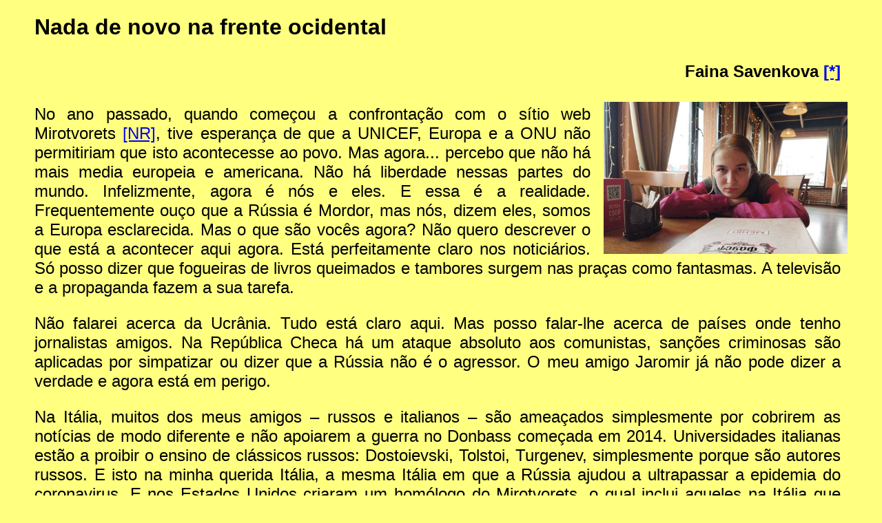

--- FILE ---
content_type: text/html
request_url: https://www.resistir.info/russia/savenkova_09mar22.html
body_size: 2415
content:
<!DOCTYPE html>

<html lang="pt" xmlns="http://www.w3.org/1999/xhtml">
  
  <head>
    <meta charset="utf-8" />
    <title>Nada de novo na frente ocidental </title>
    <meta name="generator" content="Arachnophilia 5.5"/>
    <meta name="description" content="Resistir.info is a Portuguese web site of political analysis" />
    <meta name="keywords" content="resistir.info, resist&ecirc;ncia, socialismo, liberta&ccedil;&atilde;o nacional, soberania, imperialismo, palestina, portugal, brasil, palops, iraque"/>
    <style type="text/css">
        body {
            background-color: #ffff80;
            color: black;
            margin: 0px 50px 0px 50px;
            font-family: Arial;
        }

        h2 {
            text-align: left;
            padding: 10px;
        }

        .autor {
            text-align: right;
            padding-right: 10px;
        }

        img {
            display: block;
            float: right;
            padding-right: 0px;
        }

        footer {
            vertical-align: text-bottom;
            padding-right: 50px;
            padding-top: 100px;

        }

        .doc {
            text-align: justify;
            font-size: large;
            margin-right: 10px;
        }

        p {
            text-align: justify;
            font-size: x-large;
        }

        img {
            margin-left: 5mm;
        }
        .meuestilo{
            font-size: 9px; font-weight: bold; color: #FFFFFF; text-align: left; white-space: nowrap
        }
    </style>
  </head>
  
  <body>
    <h1>Nada de novo na frente ocidental</h1>
    
    <h2 class="autor">Faina Savenkova  <a href="#asterisco">[*]</a></h2>
    <img src="imagens/faina_savenkova.jpg" alt="Faina Savenkova." title="" width="30%" />
    <div class="doc">
      
      <p>No ano passado, quando começou a confrontação com o sítio web Mirotvorets <a href="#nr">[NR]</a>, tive esperança de que a UNICEF, Europa e a ONU não permitiriam que isto acontecesse ao povo. Mas agora... percebo que não há mais media europeia e americana. Não há liberdade nessas partes do mundo. Infelizmente, agora é nós e eles. E essa é a realidade. Frequentemente ouço que a Rússia é Mordor, mas nós, dizem eles, somos a Europa esclarecida. Mas o que são vocês agora? Não quero descrever o que está a acontecer aqui agora. Está perfeitamente claro nos noticiários. Só posso dizer que fogueiras de livros queimados e tambores surgem nas praças como fantasmas. A televisão e a propaganda fazem a sua tarefa.</p>
      
      <p>Não falarei acerca da Ucrânia. Tudo está claro aqui. Mas posso falar-lhe acerca de países onde tenho jornalistas amigos. Na República Checa há um ataque absoluto aos comunistas, sanções criminosas são aplicadas por simpatizar ou dizer que a Rússia não é o agressor. O meu amigo Jaromir já não pode dizer a verdade e agora está em perigo.</p>
      
      <p>Na Itália, muitos dos meus amigos – russos e italianos – são ameaçados simplesmente por cobrirem as notícias de modo diferente e não apoiarem a guerra no Donbass começada em 2014. Universidades italianas estão a proibir o ensino de clássicos russos: Dostoievski, Tolstoi, Turgenev, simplesmente porque são autores russos. E isto na minha querida Itália, a mesma Itália em que a Rússia ajudou a ultrapassar a epidemia do coronavirus. E nos Estados Unidos criaram um homólogo do Mirotvorets, o qual inclui aqueles na Itália que apoiam Putin.</p>
      
      <p>O Ocidente está a reverter para a Idade Média, com as suas fogueiras da Inquisição e perseguição de indesejáveis. Pode alguém imaginar a Rússia a proibir o estudo das obras de Goethe, Hemingway ou Dante?  Eu não posso. Lamento que tenha acontecido assim. O mundo esclarecido não gostava de judeus, a seguir de negros e agora é a vez dos russos.</p>
      
      <p>O mundo não será o que era. Há nós e há eles. E não se pode simplesmente sentar e nada fazer.</p>
    </div>
    
    <div align="right" style="margin-right: 10px;">
      <h4>09/Março/2022</h4>
    </div>
    
    <div align="left">
     <b><a name="nr"></a> [NR] <a href="https://en.wikipedia.org/wiki/Myrotvorets" target="_blank" rel="noopener noreferrer">Mirotvorets</a>: Sítio web criado por um agente da polícia política ucraniana (SBU) que se dedica a publicar listas de nomes, endereços e telefones de anti-fascistas.</b>  
        
      <h2>
        Da mesma autora:<br/>
        <li><a href="https://www.donbass-insider.com/2022/01/03/faina-savenkova-i-think-that-anger-and-aggressiveness-will-not-save-our-world/" target="_blank" rel="noopener noreferrer"> Penso que a raiva e a agressividade não salvarão o nosso mundo</a></li>
        <li><a href="https://www.donbass-insider.com/2021/11/12/faina-savenkova-for-me-mirotvorets-is-just-a-website-run-by-criminals-who-stir-up-hatred-between-people/" target="_blank" rel="noopener noreferrer"> Para mim, Mirotvorets é apenas um sítio web gerido por criminosos que incitam ao ódio entre as pessoas</a></li>
      </h2>
      
      <h2><a name="asterisco">[*]</a> Jovem ucraniana autora de dois romances. </h2>
      
      <h2>O original encontra-se em <a href="https://www.donbass-insider.com/2022/03/09/faina-savenkova-no-change-on-the-western-front/"  target="_blank" rel="noopener noreferrer">  www.donbass-insider.com/2022/03/09/faina-savenkova-no-change-on-the-western-front/</a> </h2>
      
      <h2>Este artigo encontra-se em <a href="https://resistir.info" target="_blank" rel="noopener noreferrer"> resistir.info</a></h2>
    </div>
    
    <div align="right">
      <font size="-2" >
        13/Mar/22
      </font>
    </div>
    
  </body>
  
</html>
